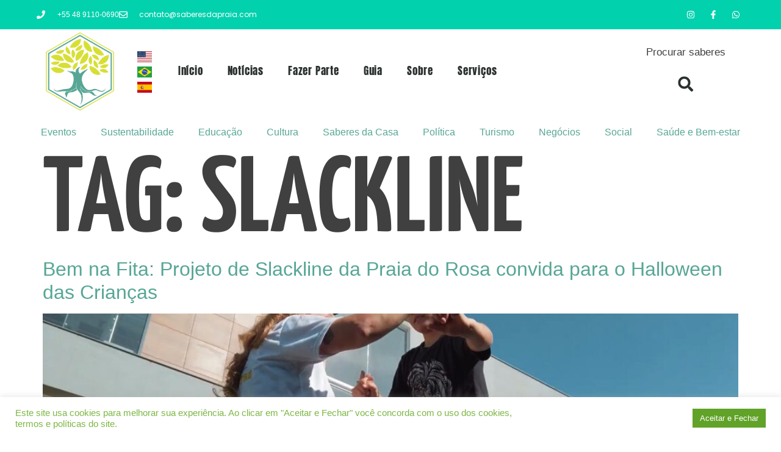

--- FILE ---
content_type: text/css
request_url: https://saberesdapraia.com/wp-content/uploads/elementor/css/post-4154.css?ver=1769775016
body_size: 9795
content:
.elementor-kit-4154{--e-global-color-primary:#000000;--e-global-color-secondary:#A4A4A4;--e-global-color-text:#404040;--e-global-color-accent:#D84D2B;--e-global-color-60a304bf:#FFF;--e-global-color-9b73db9:#FFFFFF00;--e-global-color-4c81131:#FFF;--e-global-typography-primary-font-family:"Yanone Kaffeesatz";--e-global-typography-primary-font-size:52px;--e-global-typography-primary-font-weight:600;--e-global-typography-primary-text-transform:uppercase;--e-global-typography-primary-font-style:normal;--e-global-typography-primary-line-height:48px;--e-global-typography-primary-letter-spacing:0px;--e-global-typography-secondary-font-family:"Yanone Kaffeesatz";--e-global-typography-secondary-font-size:36px;--e-global-typography-secondary-font-weight:500;--e-global-typography-secondary-text-transform:uppercase;--e-global-typography-secondary-font-style:normal;--e-global-typography-secondary-line-height:48px;--e-global-typography-text-font-family:"Poppins";--e-global-typography-text-font-size:15px;--e-global-typography-text-font-weight:400;--e-global-typography-text-font-style:normal;--e-global-typography-text-line-height:24px;--e-global-typography-accent-font-family:"Oswald";--e-global-typography-accent-font-size:16px;--e-global-typography-accent-font-weight:400;--e-global-typography-accent-text-transform:uppercase;--e-global-typography-accent-font-style:normal;--e-global-typography-accent-letter-spacing:1.2px;--e-global-typography-eaee1fa-font-family:"Yanone Kaffeesatz";--e-global-typography-eaee1fa-font-size:176px;--e-global-typography-eaee1fa-font-weight:bold;--e-global-typography-eaee1fa-text-transform:uppercase;--e-global-typography-eaee1fa-font-style:normal;--e-global-typography-eaee1fa-line-height:148px;--e-global-typography-eaee1fa-letter-spacing:0.7px;--e-global-typography-3831432-font-family:"Poppins";--e-global-typography-3831432-font-size:18px;--e-global-typography-3831432-font-weight:normal;--e-global-typography-3831432-font-style:normal;--e-global-typography-ed2b76a-font-family:"Poppins";--e-global-typography-ed2b76a-font-size:15px;--e-global-typography-ed2b76a-font-weight:500;--e-global-typography-ed2b76a-font-style:normal;--e-global-typography-ed2b76a-line-height:24px;--e-global-typography-e14e7e8-font-family:"Oswald";--e-global-typography-e14e7e8-font-size:14px;--e-global-typography-e14e7e8-font-weight:normal;--e-global-typography-e14e7e8-text-transform:uppercase;--e-global-typography-e14e7e8-font-style:normal;--e-global-typography-e14e7e8-line-height:21px;--e-global-typography-b1d7f3b-font-family:"Oswald";--e-global-typography-b1d7f3b-font-size:14px;--e-global-typography-b1d7f3b-font-weight:normal;--e-global-typography-b1d7f3b-text-transform:uppercase;--e-global-typography-b1d7f3b-font-style:normal;--e-global-typography-b1d7f3b-line-height:1.8em;--e-global-typography-20b4326-font-family:"Oswald";--e-global-typography-20b4326-font-size:16px;--e-global-typography-20b4326-font-weight:400;--e-global-typography-20b4326-text-transform:uppercase;--e-global-typography-20b4326-font-style:normal;--e-global-typography-20b4326-letter-spacing:1.2px;--e-global-typography-175ae32-font-family:"Poppins";--e-global-typography-175ae32-font-size:20px;--e-global-typography-175ae32-font-weight:400;--e-global-typography-175ae32-text-transform:uppercase;--e-global-typography-175ae32-font-style:normal;--e-global-typography-175ae32-line-height:30px;--e-global-typography-3d97622-font-family:"Poppins";--e-global-typography-3d97622-font-size:14px;--e-global-typography-3d97622-font-style:normal;--e-global-typography-3d97622-line-height:20px;--e-global-typography-2b9424d-font-family:"Oswald";--e-global-typography-2b9424d-font-size:18px;--e-global-typography-2b9424d-text-transform:uppercase;--e-global-typography-2b9424d-text-decoration:underline;--e-global-typography-5a4ea84-font-family:"Poppins";--e-global-typography-5a4ea84-font-size:12px;--e-global-typography-5a4ea84-font-weight:normal;--e-global-typography-5a4ea84-text-transform:capitalize;--e-global-typography-5a4ea84-font-style:normal;--e-global-typography-5a4ea84-text-decoration:none;--e-global-typography-5a4ea84-line-height:17px;background-color:var( --e-global-color-4c81131 );color:var( --e-global-color-text );font-family:var( --e-global-typography-text-font-family ), Sans-serif;font-size:var( --e-global-typography-text-font-size );font-weight:var( --e-global-typography-text-font-weight );font-style:var( --e-global-typography-text-font-style );line-height:var( --e-global-typography-text-line-height );}.elementor-kit-4154 button,.elementor-kit-4154 input[type="button"],.elementor-kit-4154 input[type="submit"],.elementor-kit-4154 .elementor-button{background-color:#D84D2B;font-family:"Oswald", Sans-serif;font-size:16px;font-weight:400;text-transform:uppercase;letter-spacing:1.2px;color:#FFFFFF;border-radius:0px 0px 0px 0px;padding:20px 60px 20px 60px;}.elementor-kit-4154 button:hover,.elementor-kit-4154 button:focus,.elementor-kit-4154 input[type="button"]:hover,.elementor-kit-4154 input[type="button"]:focus,.elementor-kit-4154 input[type="submit"]:hover,.elementor-kit-4154 input[type="submit"]:focus,.elementor-kit-4154 .elementor-button:hover,.elementor-kit-4154 .elementor-button:focus{background-color:#000000;color:#FFFFFF;}.elementor-kit-4154 e-page-transition{background-color:#FFBC7D;}.elementor-kit-4154 a{color:#57A695;font-family:"Trebuchet MS", Sans-serif;}.elementor-kit-4154 a:hover{color:#D84D2B;}.elementor-kit-4154 h1{font-family:"Yanone Kaffeesatz", Sans-serif;font-size:176px;font-weight:bold;text-transform:uppercase;line-height:148px;letter-spacing:0.7px;}.elementor-kit-4154 h3{color:var( --e-global-color-primary );font-family:var( --e-global-typography-secondary-font-family ), Sans-serif;font-size:var( --e-global-typography-secondary-font-size );font-weight:var( --e-global-typography-secondary-font-weight );text-transform:var( --e-global-typography-secondary-text-transform );font-style:var( --e-global-typography-secondary-font-style );line-height:var( --e-global-typography-secondary-line-height );}.elementor-kit-4154 h4{font-family:"Poppins", Sans-serif;font-size:15px;font-weight:500;font-style:normal;line-height:24px;}.elementor-kit-4154 h5{font-family:"Trebuchet MS", Sans-serif;}.elementor-kit-4154 h6{font-family:"Poppins", Sans-serif;font-size:15px;font-weight:500;line-height:24px;}.elementor-kit-4154 label{color:#57A695;font-family:"Trebuchet MS", Sans-serif;}.elementor-kit-4154 input:not([type="button"]):not([type="submit"]),.elementor-kit-4154 textarea,.elementor-kit-4154 .elementor-field-textual{font-family:"Poppins", Sans-serif;font-size:14px;text-transform:capitalize;color:#000000;background-color:rgba(255, 255, 255, 0);border-style:solid;border-width:1px 1px 1px 1px;border-color:#000000;border-radius:0px 0px 0px 0px;transition:500ms;}.elementor-kit-4154 input:focus:not([type="button"]):not([type="submit"]),.elementor-kit-4154 textarea:focus,.elementor-kit-4154 .elementor-field-textual:focus{border-style:solid;border-width:1px 1px 1px 1px;border-color:#D84D2B;border-radius:0px 0px 0px 0px;}.elementor-section.elementor-section-boxed > .elementor-container{max-width:1490px;}.e-con{--container-max-width:1490px;}.elementor-widget:not(:last-child){margin-block-end:0px;}.elementor-element{--widgets-spacing:0px 0px;--widgets-spacing-row:0px;--widgets-spacing-column:0px;}{}h1.entry-title{display:var(--page-title-display);}@media(max-width:1024px){.elementor-kit-4154{--e-global-typography-primary-font-size:46px;--e-global-typography-primary-line-height:1em;--e-global-typography-secondary-font-size:34px;--e-global-typography-secondary-line-height:38px;--e-global-typography-text-font-size:14px;--e-global-typography-text-line-height:22px;--e-global-typography-accent-font-size:16px;--e-global-typography-eaee1fa-font-size:90px;--e-global-typography-eaee1fa-line-height:1em;--e-global-typography-eaee1fa-letter-spacing:1.1px;--e-global-typography-3831432-font-size:16px;--e-global-typography-ed2b76a-font-size:14px;--e-global-typography-ed2b76a-line-height:23px;--e-global-typography-b1d7f3b-font-size:14px;--e-global-typography-20b4326-font-size:16px;--e-global-typography-175ae32-font-size:14px;--e-global-typography-175ae32-line-height:22px;--e-global-typography-3d97622-font-size:13px;--e-global-typography-5a4ea84-font-size:13px;font-size:var( --e-global-typography-text-font-size );line-height:var( --e-global-typography-text-line-height );}.elementor-kit-4154 h1{font-size:90px;line-height:1em;letter-spacing:1.1px;}.elementor-kit-4154 h3{font-size:var( --e-global-typography-secondary-font-size );line-height:var( --e-global-typography-secondary-line-height );}.elementor-kit-4154 h4{font-size:14px;line-height:23px;}.elementor-kit-4154 h6{font-size:14px;}.elementor-kit-4154 input:not([type="button"]):not([type="submit"]),.elementor-kit-4154 textarea,.elementor-kit-4154 .elementor-field-textual{font-size:13px;}.elementor-section.elementor-section-boxed > .elementor-container{max-width:1024px;}.e-con{--container-max-width:1024px;}}@media(max-width:767px){.elementor-kit-4154{--e-global-typography-primary-font-size:38px;--e-global-typography-secondary-font-size:32px;--e-global-typography-secondary-line-height:36px;--e-global-typography-eaee1fa-font-size:65px;--e-global-typography-b1d7f3b-font-size:14px;--e-global-typography-3d97622-font-size:12px;--e-global-typography-5a4ea84-font-size:12px;font-size:var( --e-global-typography-text-font-size );line-height:var( --e-global-typography-text-line-height );}.elementor-kit-4154 h1{font-size:65px;}.elementor-kit-4154 h3{font-size:var( --e-global-typography-secondary-font-size );line-height:var( --e-global-typography-secondary-line-height );}.elementor-kit-4154 input:not([type="button"]):not([type="submit"]),.elementor-kit-4154 textarea,.elementor-kit-4154 .elementor-field-textual{font-size:12px;}.elementor-section.elementor-section-boxed > .elementor-container{max-width:767px;}.e-con{--container-max-width:767px;}}